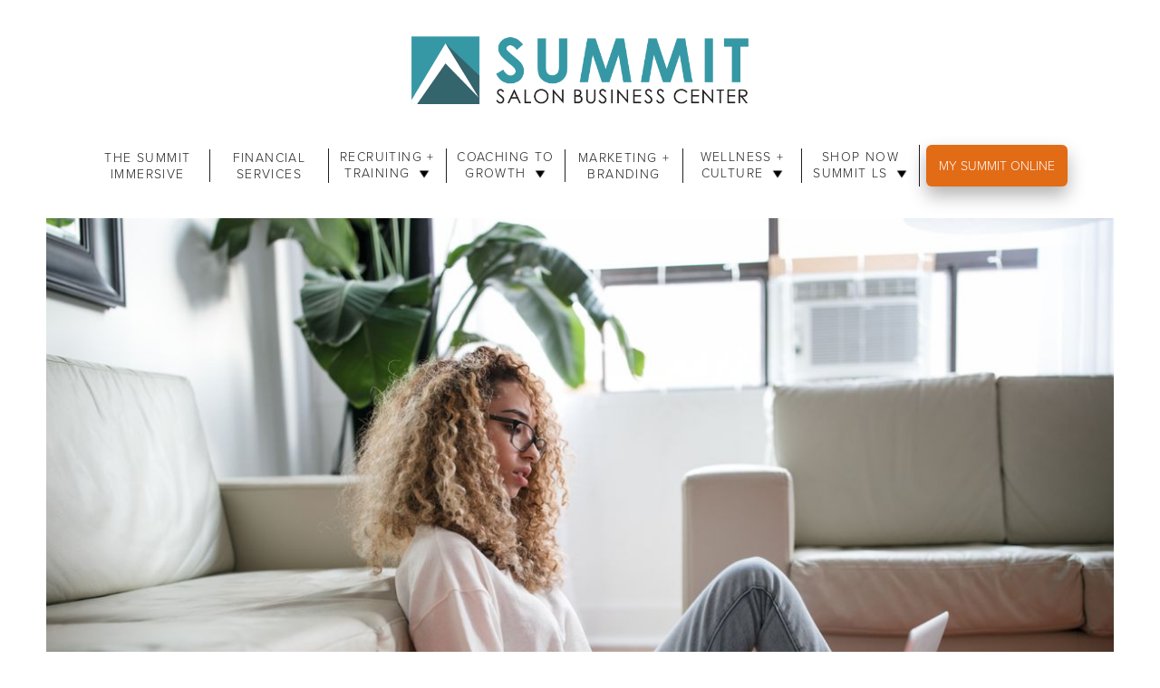

--- FILE ---
content_type: text/html; charset=utf-8
request_url: https://summitsalon.com/betteryourbest/online-reviews-and-managing-your-reputation
body_size: 6895
content:
<!doctype html>
<html lang="en" id="page_b0612811165243c39b0fb4917fe7f5bb" data-device-type="desktop" data-env="live" itemscope itemtype="http://schema.org/HairSalon" class="no-js page_b0612811165243c39b0fb4917fe7f5bb page_c31de7d271424aa48fc4f4918854da9a_posts desktop fullBleed modern">
<head>
<meta charset="utf-8">
<title>Online Reviews and Managing Your Reputation | Better Your Best Blog - Summit Salon Business Center</title>
<meta itemprop="name" content="Summit Salon Business Center 2025">
<meta name="description" content="Reviews play a big part in your salon marketing- and can feel, essentially, out of your control. Better understanding of the consumer psychology behind the &quot;kiss and tell&quot; can help you develop smart strategies to regain control of your reviews.">
<meta name="keywords" content="salon marketing, customer reviews, online reputation, reputation management, social media, google, yelp, seo, authenticity, customer service, summit salon business center, salon coaching">
<meta name="author" content="">
<meta name="viewport" content="width=device-width,initial-scale=1,shrink-to-fit=no">
<meta name="format-detection" content="telephone=yes">
<meta name="google-site-verification" content="jHWzSJJh0DCzxo1NFY83COZc4qZuZsIyTsQ2RNj1-hc">
<meta name="facebook-domain-verification" content="t9qsdpqnyw8hgtw32evd1cke2o7897">
<link rel="apple-touch-icon" sizes="180x180" href="https://static.spacecrafted.com/a047745a448a476689b41a74a951de0d/f/4921417b64f50df9ab8ad57465ce8de8097b7521/1/favicon-180x180.png">
<link rel="icon" type="image/png" sizes="96x96" href="https://static.spacecrafted.com/a047745a448a476689b41a74a951de0d/f/4921417b64f50df9ab8ad57465ce8de8097b7521/1/favicon-96x96.png">
<link rel="icon" type="image/png" sizes="32x32" href="https://static.spacecrafted.com/a047745a448a476689b41a74a951de0d/f/4921417b64f50df9ab8ad57465ce8de8097b7521/1/favicon-32x32.png">
<link rel="icon" type="image/png" sizes="16x16" href="https://static.spacecrafted.com/a047745a448a476689b41a74a951de0d/f/4921417b64f50df9ab8ad57465ce8de8097b7521/1/favicon-16x16.png">
<meta property="og:type" content="article">
<meta property="og:url" content="https://summitsalon.com/betteryourbest/online-reviews-and-managing-your-reputation">
<meta property="og:title" content="Online Reviews and Managing Your Reputation | Better Your Best Blog">
<meta property="og:description" content="Reviews play a big part in your salon marketing- and can feel, essentially, out of your control. Better understanding of the consumer psychology behind the &quot;kiss and tell&quot; can help you develop smart strategies to regain control of your reviews.">
<meta property="og:image" content="https://static.spacecrafted.com/a047745a448a476689b41a74a951de0d/i/ccb027dd6a2d4c97828226311c632d84/1/GCuCv726gZycFxatXh9yJ4/thought-catalog-Nv-vx3kUR2A-unsplash.jpg">
<meta name="twitter:card" content="summary_large_image">
<meta name="twitter:title" content="Online Reviews and Managing Your Reputation | Better Your Best Blog - Summit Salon Business Center">
<meta property="twitter:description" content="Reviews play a big part in your salon marketing- and can feel, essentially, out of your control. Better understanding of the consumer psychology behind the &quot;kiss and tell&quot; can help you develop smart strategies to regain control of your reviews.">
<link id="baseCSS" rel="stylesheet" type="text/css" href="/css/base">
<link id="pageCSS" rel="stylesheet" type="text/css" href="/css/page?styleIds=YjA2MTI4MTExNjUyNDNjMzliMGZiNDkxN2ZlN2Y1YmIsYzMxZGU3ZDI3MTQyNGFhNDhmYzRmNDkxODg1NGRhOWEsZDFjYTBlNzMyNDBlNGU1MWIwYjRjNDUxNGNjMjJjNmM=">
<link id="vendorCSS" rel="stylesheet" type="text/css" href="/css/vendor-print">
<link rel="stylesheet" href="https://fonts.googleapis.com/css2?family=Archivo:ital,wght@0,100..900;1,100..900&family=Prompt:ital,wght@0,100;0,200;0,300;0,400;0,500;0,600;0,700;0,800;0,900;1,100;1,200;1,300;1,400;1,500;1,600;1,700;1,800;1,900&display=swap" >
<link id="customCSS" rel="stylesheet" type="text/css" href="/css/custom">
<link rel="canonical" href="https://summitsalon.com/betteryourbest/online-reviews-and-managing-your-reputation">
<script src="/modernizr.respond.min.js"></script>
<script src="/js/head"></script>
<script type="text/javascript">
  var TypekitConfig = {
    scriptTimeout: 3000
  };
  (function() {
    var h = document.getElementsByTagName('html')[0];
    h.className += ' wf-loading';
    var t = setTimeout(function() {
      h.className = h.className.replace(/\bwf-loading\b/g, '');
      h.className += ' wf-inactive';
    }, TypekitConfig.scriptTimeout);
    var d = false;
    var tk = document.createElement('script');
    tk.src = '//use.typekit.net/ik/iKiOorDh7nedB4ITD29wpq9L710hS4MTn8b63PDM9IvfecCJzCGyIKSuFQMkw2ZLjQMXFDSXFAIXF2yyF2ShFR6ojRbUjQSXjQquwAs8web-MfJbSY4zpe8ljAozicBC-AiGifJOSY4zpe8ljAozicI7fbRKHyMMeMw6MPG4fHvgIMIjgfMgqMYkxHROg6.js';
    tk.type = 'text/javascript';
    tk.async = 'true';
    tk.onload = tk.onreadystatechange = function() {
      var rs = this.readyState;
      if (d || rs && rs != 'complete' && rs != 'loaded') return;
      d = true;
      clearTimeout(t);
      try {
        if(html5) html5.shivMethods = false; // why? https://github.com/Modernizr/Modernizr/issues/308
        Typekit.load({ active: function() { if(window.jQuery) $(window).trigger('fontsLoaded'); } });
      } catch (e) {}
    };
    var s = document.getElementsByTagName('script')[0];
    s.parentNode.insertBefore(tk, s);
  })();
</script>
</head>
<body data-site-id="a047745a448a476689b41a74a951de0d" data-sc-layout="b" data-ajax-prefix="/__" class="noSecondaryContent">
  <div class="siteWrapper">
    <div class="siteInnerWrapper">
        <div class="pageContainer blogSectionPage" id="blog">
        <div class="headerAndNavContainer">
          <div class="headerContainer">
            <header class="headerContent">
<h1 class="logo"><a href="/" itemprop="url"><img src="https://static.spacecrafted.com/a047745a448a476689b41a74a951de0d/i/a902030cf77e4a4583c2e1228be46914/1/5feFb8zhrk/ssbc-logo-full-color-2025.png" alt="Summit Salon Business Center 2025" title="Summit Salon Business Center 2025" itemprop="logo"></a></h1>
            </header><!-- /headerContent -->
          </div><!-- /headerContainer -->
<div class="navContainer">
  <nav class="navContent">
    <ul id="navTopLevel" data-mobile-nav-label="Menu" data-mobile-nav-style="side" data-mobile-nav-reveal="push" data-mobile-nav-animation="slide" data-mobile-nav-trigger="icon"  data-mobile-nav-icon-position="right" data-home-nav-collapse-min="1" data-subnav-collapse="true" itemscope itemtype="http://www.schema.org/SiteNavigationElement"><li><a href="/the-summit-immersive" itemprop="url">The Summit Immersive</a>
</li><li><a href="/financial-services" itemprop="url">Financial Services</a>
</li><li><a href="/recruiting-training" itemprop="url">Recruiting + Training <span class="dropArrow">▾</span></a>
<ul class="subNav"><li><a href="/recruiting-training/new-talent-associates" itemprop="url">New Talent + Associates</a>
</li><li><a href="/recruiting-training/front-desk-training" itemprop="url">Front Desk Training</a>
</li></ul></li><li><a href="/coaching-to-growth" itemprop="url">Coaching to Growth <span class="dropArrow">▾</span></a>
<ul class="subNav"><li><a href="/coaching-to-growth/certification-journey" itemprop="url">Certification Journey</a>
</li><li><a href="/coaching-to-growth/custom-coaching" itemprop="url">Custom Coaching</a>
</li><li><a href="/coaching-to-growth/spa-medspa-coaching" itemprop="url">Spa + MedSpa Coaching</a>
</li><li><a href="/coaching-to-growth/school-coaching" itemprop="url">School Coaching</a>
</li></ul></li><li><a href="/marketing-branding" itemprop="url">Marketing + Branding</a>
</li><li><a href="/wellness-culture" itemprop="url">Wellness + Culture <span class="dropArrow">▾</span></a>
<ul class="subNav"><li><a href="/wellness-culture/the-enneagram" itemprop="url">The Enneagram</a>
</li><li><a href="/wellness-culture/team-training-retreats" itemprop="url">Team Training + Retreats</a>
</li><li><a href="/wellness-culture/summit-leadership-system" itemprop="url">Summit Leadership System</a>
</li></ul></li><li><span class="navLabel">Shop Now Summit LS <span class="dropArrow">▾</span></span>
<ul class="subNav"><li><a href="/summit-products" itemprop="url">Summit Products</a>
</li><li>
  <a href="https://myportal.summitsalon.com/365-sell-mobile" target="_blank" rel="noopener noreferrer" itemprop="url">
    365 Certification Courses
  </a>
</li><li>
  <a href="https://summitsalon.com/summit-products#!/Workshops/c/145975510" itemprop="url">
    Workshops
  </a>
</li><li>
  <a href="https://app.ninety.io/home" target="_blank" rel="noopener noreferrer" itemprop="url">
    My SummitLS Portal
  </a>
</li></ul></li><li>
  <a href="https://myportal.summitsalon.com/" class="button navButton" target="_blank" rel="noopener noreferrer" itemprop="url">
    My Summit Online
  </a>
</li></ul>
  </nav><!-- /navContent -->
</div><!-- /navContainer -->
        </div>
        <div class="primaryAndSecondaryContainer">
          <div class="primaryAndSecondaryContent">
            <div class="primaryContentContainer">
              <section class="primaryContent" role="main">
                <div class="fullDetailsPost" itemscope itemtype="http://schema.org/BlogPosting">
<div class="blockContainer blockWrap_d1ca0e73240e4e51b0b4c4514cc22c6c fsMed txa0 bmg0 lstSyNrmlzd bw0 sy0" data-is-primary="true">
  <div class="blockContent block_d1ca0e73240e4e51b0b4c4514cc22c6c  layoutA hasImg">
    <div class="blockImg"><img src="https://static.spacecrafted.com/a047745a448a476689b41a74a951de0d/i/ccb027dd6a2d4c97828226311c632d84/1/GCuCv726gZycFxatRCb7iU/thought-catalog-Nv-vx3kUR2A-unsplash.jpg" data-asset="ccb027dd6a2d4c97828226311c632d84" alt="Online Reviews and Managing Your Reputation" data-mod="width:1200" class="contentImg" itemprop="image">
</div>
    <div class="blockText">
  <h2 class="contentTitle" itemprop="name">Online Reviews and Managing Your Reputation</h2>
    <div class="blockInnerContent" itemprop="articleBody"><p>Reviews play a big part in your salon marketing- and can feel, essentially, out of your control. Better understanding of the <a href="https://www.omegatheme.com/blog/101-facebook-reviews/334-the-psychology-behind-reviews-and-ratings-of-online-users" target="_blank" rel="noopener noreferrer">consumer psychology behind the "kiss and tell"</a> can help you develop smart strategies to regain control of your reviews.</p><p><strong>What This Means</strong></p><p>In the age of constant connectedness, we have to accept that every individual has immediate access to an audience through their social media and review websites, such as Yelp, Google and Facebook. We also have to accept that <a href="https://www.getfuzey.com/post/5reasonsyoushouldcareaboutonlinereviews" target="_blank" rel="noopener noreferrer"><u>this is not going away</u>.</a> We are in an age of Data Darwinism in which company’s that master the skill of managing customer reviews (and engagement) will surpass those who do not, winning the technological survival of the fittest.</p><p><strong>What Can You Do?</strong></p><p> Research indicates, that direct confrontation in these situations is far too personal and uncomfortable. With the increased use of technology, the days of consumers entering your business and asking to “speak with a manager” are over.  </p><p>By providing guests with reviews and surveys at check out, you create a safe environment to see the review and take action. Many salon POS systems now offer a "firewall review platform." In this scenario, the software will send a review request that will not be posted publicly but rather shared with the company. If the review meets a particular threshold (4 stars or more for example) then the software will invite the guest to leave a public review on the company's platform of choice. </p><p>If the internal review is negative, the software will send out a script to the guest directing them back to the salon to rectify the situation. The best part is - you can customize the message and ensure that your brand voice is singing loud and clear. </p><p><strong>Should You Respond to Reviews? </strong></p><p>The resounding answer is YES! and here's a <a href="https://www.businessnewsdaily.com/9187-respond-to-online-reviews.html" target="_blank" rel="noopener noreferrer">couple of reasons why</a>. First, answering all reviews (even those that only leave a star rating) is just another opportunity for you to authentically connect with your guests .In the era of online noise overload - authenticity and personal connection wins every time. </p><p>Second - SEO. Responding to your reviews on Google, Yelp and Facebook with KEYWORDS, (e.g. Sarah, your balayage looked fantastic - thank you for choosing our salon company), will hit the algorithm and boost your ranking on those platforms when it comes to search results.  </p><p><strong>Should You Respond to Negative Reviews?</strong></p><p>Absolutely. But there is an <a href="https://www.forbes.com/sites/ryanerskine/2018/12/31/how-to-respond-to-negative-reviews-including-examples/?sh=209c226b7534" target="_blank" rel="noopener noreferrer">effective way to respond</a>, and a <a href="https://www.revinate.com/blog/one-example-not-respond-negative-reviews/" target="_blank" rel="noopener noreferrer">not-so-effetive way</a> to respond. It is important that you acknowledge the guest and avoid being defensive. Consider repeating your brand promise: "<em>At Salon XYZ we guarantee all of your work - if you are not satisfied we are committed to making it right</em>." Remember, your response will be read by potential guests and you want them to see that you care about their satisfaction. </p><p><strong></strong></p></div>
</div><!-- /blockText-->
  </div><!-- /blockContent -->
</div><!-- /blockContainer -->
</div>
              </section><!-- /primaryContent -->
            </div><!-- /primaryContentContainer -->
          </div><!-- /primaryAndSecondaryContent -->
        </div><!-- /primaryAndSecondaryContainer -->
        <div class="footerContainer">
  <footer class="footerContent">
  	<div class="footerInner">
<div class="blockContainer blockWrap_d16e0e8bf2414be6a453f56de89f60d8 ">
  <div class="blockContent block_d16e0e8bf2414be6a453f56de89f60d8 ">
    <div class="blockText">
  <h2 class="contentTitle">ABOUT SSBC</h2>
  <div class="blockInnerContent" ><p><a href="https://summitsalon.com/calendar-new">Calendar</a></p><p><a href="/summit-products">Shop Now</a></p><p><a href="https://summitsalon.com/summit-cares">Summit Cares</a></p><p><a href="http://summitsalonacademy.com/">Summit Salon Academy</a></p><p><a href="https://summitsalon.com/ppd-partnership-new">PPD Partnership</a></p><p><a href="https://summitsalon.com/diversity-equity-inclusion-belonging">Diversity, Equity and Inclusion</a></p><p><a href="https://summitsalon.com/join-our-team-new">Join Our Team</a></p><p><a href="https://summitsalon.com/policies-new">Policies</a></p></div>
</div><!-- /blockText-->
  </div><!-- /blockContent -->
</div><!-- /blockContainer -->
<div class="blockContainer blockWrap_d7cbb8ce7c0e498ab457040714893802 ">
  <div class="blockContent block_d7cbb8ce7c0e498ab457040714893802 ">
    <div class="blockText">
  <h2 class="contentTitle">RESOURCES</h2>
  <div class="blockInnerContent" ><p><a href="https://summitsalon.com/shop-now#!/Tools-Guidebooks/c/145974757">Tools + Guidebooks</a></p><p><a href="https://summitsalon.com/betteryourbest">#BETTERYOURBEST</a></p><p><a href="https://summitsalon.com/summ-it-up-podcast-new">SUMMIT UP! Podcast</a></p><p><a href="https://www.youtube.com/@summitsalon" target="_blank" rel="noopener noreferrer">YouTube Channel</a></p><p><a href="https://summitsalon.com/success-stories">Success Stories</a></p><p><a href="https://www.youtube.com/watch?v=8HI0mMXgQrU&amp;list=PLhKpgrnkqnSIpBS8rkjpB2h_LSdgZJH-X&amp;ab_channel=SummitSalonBusinessCenter" target="_blank" rel="noopener noreferrer">Microlearning Series</a></p><p><a href="https://growth-calc.summitsalon.com/" target="_blank" rel="noopener noreferrer">Mobile Calculators</a></p><p><a href="https://summitsalon.com/resources/tracker-app">Summit Tracker App</a></p></div>
</div><!-- /blockText-->
  </div><!-- /blockContent -->
</div><!-- /blockContainer -->
<div class="blockContainer blockWrap_d4c5933b1eff4743a57977ef102d9d6f ">
  <div class="blockContent block_d4c5933b1eff4743a57977ef102d9d6f ">
    <div class="blockText">
  <h2 class="contentTitle">THIS IS US</h2>
  <div class="blockInnerContent" ><p><a href="https://summitsalon.com/this-is-us-coaches">Coaches</a></p><p><a href="https://summitsalon.com/this-is-us-trainers">Trainers</a></p><p><a href="https://summitsalon.com/this-is-us-financial-services-team">Financial Services</a></p><p><a href="https://summitsalon.com/this-is-us-marketing-branding">Marketing + Branding</a></p><p><a href="https://summitsalon.com/this-is-us-facilitators">Facilitators</a></p><p><a href="https://summitsalon.com/this-is-us-support-staff">Support Staff</a></p><p><a href="https://summitsalon.com/this-is-us-board-of-directors">Board of Directors</a></p><p><a href="https://summitsalon.com/this-is-us-shareholders">Shareholders</a></p></div>
</div><!-- /blockText-->
  </div><!-- /blockContent -->
</div><!-- /blockContainer -->
<div class="blockContainer blockWrap_de53302a26d749c08632dbb19584c744 ">
  <div class="blockContent block_de53302a26d749c08632dbb19584c744 ">
    <div class="blockText">
  <div class="blockInnerContent" ><p><strong>Our Mission</strong></p><p>To help people discover their potential and live their best life by coaching, mentoring and providing innovative resources to beauty professionals. ​</p><p><strong>Our Culture</strong></p><p>Our culture of 'passing it on' grounds and inspires every one of us at SSBC - to serve our clients, our industry and each other.</p></div>
</div><!-- /blockText-->
  </div><!-- /blockContent -->
</div><!-- /blockContainer -->
<div class="blockContainer blockWrap_a634807321f74197952d5ef27f46f1b6 ">
  <div class="blockContent block_a634807321f74197952d5ef27f46f1b6 ">
    <div class="blockText">
  <div class="blockInnerContent" ><ul class="unstyledList"><li><strong>Summit Salon Business Center</strong></li><li><p>4802 Gunn Highway, Suite 144</p></li><li><p>Tampa, Florida 33624</p></li></ul><p><a href="http://tel">800.718.5949</a></p></div>
</div><!-- /blockText-->
  </div><!-- /blockContent -->
</div><!-- /blockContainer -->
<div class="blockContainer blockWrap_fdbc41c3953042c08cdf6325f03b87dc ">
  <div class="blockContent block_fdbc41c3953042c08cdf6325f03b87dc ">
    <div class="blockText">
  <div class="blockInnerContent" ><p><strong>Join us at Summit Unplugged Riviera Cancun January 12-14, 2026 🌴</strong></p></div>
</div><!-- /blockText-->
  </div><!-- /blockContent -->
</div><!-- /blockContainer -->
<div class="blockContainer blockWrap_ef64b2d85db044f1956fc0cdce40483a ">
  <div class="blockContent block_ef64b2d85db044f1956fc0cdce40483a  ">
    <div class="blockInnerContent">
      <!-- Google Tag Manager (noscript) -->
<noscript><iframe src="https://www.googletagmanager.com/ns.html?id=GTM-W87ZXWZ"
height="0" width="0" style="display:none;visibility:hidden"></iframe></noscript>
<!-- End Google Tag Manager (noscript) -->
    </div>
  </div><!-- /blockContent -->
</div><!-- /blockContainer -->
<div class="blockContainer blockWrap_e15aa2556fd04f4fa626555c05c4f9af ">
  <div class="blockContent block_e15aa2556fd04f4fa626555c05c4f9af  ">
    <div class="blockInnerContent">
      <!-- Elfsight Website Translator | SSBC Website Translator --> <script src="https://static.elfsight.com/platform/platform.js" async></script> <div class="elfsight-app-08029592-ebb4-496e-b07c-c1919405506b" data-elfsight-app-lazy></div>
    </div>
  </div><!-- /blockContent -->
</div><!-- /blockContainer -->
<div class="blockContainer blockWrap_debeb0c7111647119b1ed063f991ab5d ">
  <div class="blockContent block_debeb0c7111647119b1ed063f991ab5d  ">
    <div class="blockInnerContent">
      <script src="https://cdn.userway.org/widget.js" data-account="E81csLuEti"></script>
    </div>
  </div><!-- /blockContent -->
</div><!-- /blockContainer -->
      <div class="scCredit"><a href="https://gospacecraft.com" target="_blank" rel="nofollow">Created with <span>SpaceCraft</span></a></div>
    </div>
  </footer>
</div><!--  /footerContainer -->
      </div> <!-- /pageContainer -->
    </div><!-- /siteInnerWrapper -->
  </div><!-- siteOuterWrapper -->
  <script src="//code.jquery.com/jquery-1.12.4.min.js"></script>
<script>window.jQuery || document.write('<script src="/jquery-1.12.4.min.js">\x3C/script>')</script>
<script src="/siteBundle.js"></script>
<script src="/js/body"></script>
<a id="navTrigger" href="#" style="display:block;" aria-label="Menu">
  <span class="navIcon">
      <svg xmlns="http://www.w3.org/2000/svg" class="navIcon-svg--hamburger navIcon-svg--w1" viewBox="0 0 20 9">
  <line class="line1" x1="0" y1="0" x2="20" y2="0"/>
  <line class="line2" x1="0" y1="4.5" x2="20" y2="4.5"/>
  <line class="line3" x1="0" y1="9" x2="20" y2="9"/>
</svg>
  </span>
</a>
<script src="/collections.js" data-collections="aHR0cHM6Ly9jb250ZW50LnNwYWNlY3JhZnRlZC5jb20vYTA0Nzc0NWE0NDhhNDc2Njg5YjQxYTc0YTk1MWRlMGQvYy97dHlwZX0="></script>
</body>
</html>

--- FILE ---
content_type: text/css; charset=utf-8
request_url: https://summitsalon.com/css/page?styleIds=YjA2MTI4MTExNjUyNDNjMzliMGZiNDkxN2ZlN2Y1YmIsYzMxZGU3ZDI3MTQyNGFhNDhmYzRmNDkxODg1NGRhOWEsZDFjYTBlNzMyNDBlNGU1MWIwYjRjNDUxNGNjMjJjNmM=
body_size: 119
content:
.blockWrap_d1ca0e73240e4e51b0b4c4514cc22c6c .ctaContainer{max-width:none}.blockWrap_d1ca0e73240e4e51b0b4c4514cc22c6c .blockInnerContent{font-size:16px;}

--- FILE ---
content_type: text/css; charset=utf-8
request_url: https://summitsalon.com/css/custom
body_size: 796
content:
.pageTitle,
.contentTitle,
.contentTitle a {
    font-family: "Archivo", sans-serif;
  font-weight: 700;
  font-style: bold;
}



/*--------------- SECONDARY NAV ---------------*/
/*font and background color*/
.ctaNav {
    background: #3697a4;
    color: #ffffff;
    padding: 10px;
    width: 100%;
}
.ctaNav .blockInnerContent {
    text-align: center;
    font-size: 18px;
    font-weight: bold;
}
/*.ctaNav .blockInnerContent a {*/
/*    color: #f0ac00;*/
/*    text-decoration: underline;*/
/*}*/
.ctaNav .blockText {
    padding-right: 4%;
    padding-left: 4%;
}

/*.headerAndNavContainer {*/
/*    padding-top: 0px !important;*/
/*}*/
/****************************************/
html.tablet,
html.mobile {
  height: 100%;
  overflow: hidden;
}

html.tablet body,
html.mobile body {
  height: 100%;
  overflow-x: hidden;
  overflow-y: scroll;
  -webkit-overflow-scrolling: touch;
}
/****************************************/
.ctaNav,
.blockInnerContent .button,
.itemInnerContent .button,
.navContent li .button {
    padding: 1em;
}
/*--------NAVIGATION--------*/
@media only screen and (min-width: 1080px) {
    .navContent {
        max-width: 1400px;
    }
    .navContent > ul > li {
        width: 11%;
    }
    .navContent > ul > li:last-child {
        width: auto;
    }
}



/*nav dropdown arrow*/
/*@media only screen and (min-width: 768px) {*/
/*        .navContent .dropArrow {*/
/*        background-image: url(https://static.spacecrafted.com/a047745a448a476689b41a74a951de0d/i/ccddf28b42b4402d87d70bae6a6bb06d/1/5feFb8zhrk/Drop-Down%20Arrow%20Small.png);*/
/*        background-repeat: no-repeat;*/
/*        background-position: center;*/
/*        background-size: contain;*/
/*        height: 14px;*/
/*        vertical-align: top;*/
/*    }*/
/*}*/

/*.navContent .dropArrow {*/
/*    display: none;*/
/*}*/

/*.navContent ul li:nth-child(6):after {*/
/*        background-image: url(https://static.spacecrafted.com/a047745a448a476689b41a74a951de0d/i/ccddf28b42b4402d87d70bae6a6bb06d/1/5feFb8zhrk/Drop-Down%20Arrow%20Small.png);*/
/*        background-repeat: no-repeat;*/
/*        background-position: center;*/
/*        background-size: contain;*/
/*        height: 14px;*/
/*        vertical-align: top;*/
/*}*/

--- FILE ---
content_type: application/javascript; charset=utf-8
request_url: https://summitsalon.com/js/body
body_size: 581
content:
//CREATE SECONDARY NAV
$('.block_db4f267a259f4bedb7eca7bc14857c09').addClass('ctaNav').prependTo('.headerAndNavContainer');

/****************************************/
// $('.dropArrow').html('&#8744;');
$('.dropArrow').html('<img src="https://static.spacecrafted.com/a047745a448a476689b41a74a951de0d/i/ccddf28b42b4402d87d70bae6a6bb06d/1/5feFb8zhrk/Drop-Down%20Arrow%20Small.png" alt="Drop Arrow" style="width:14px;height:14px;padding-bottom:3px;">');
// $('.navContent ul li ul:contains("LOREAL PARTNERSHIP")').replace('L&#39;OR&Eacute;AL PARTNERSHIP');

$('.scCredit').html('Created by Summit Salon Business Center');